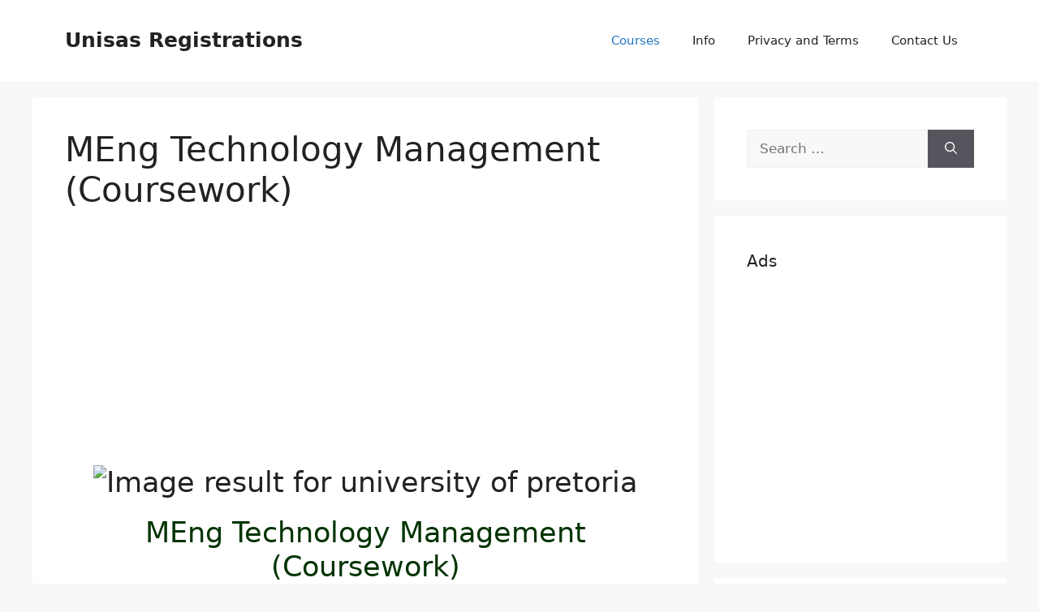

--- FILE ---
content_type: text/html; charset=UTF-8
request_url: https://unisasregistration.co.za/meng-technology-management-coursework/
body_size: 51861
content:
<!DOCTYPE html>
<html lang="en-US">
<head>
	<meta charset="UTF-8">
	<meta name='robots' content='index, follow, max-image-preview:large, max-snippet:-1, max-video-preview:-1' />
	<style>img:is([sizes="auto" i], [sizes^="auto," i]) { contain-intrinsic-size: 3000px 1500px }</style>
	<meta name="viewport" content="width=device-width, initial-scale=1">
	<!-- This site is optimized with the Yoast SEO plugin v24.1 - https://yoast.com/wordpress/plugins/seo/ -->
	<title>MEng Technology Management (Coursework) - Unisas Registrations</title>
	<meta name="description" content="MEng Technology Management (Coursework), Admission Requirements Subject to the stipulations of the General Regulations, Reg. G.1.3 and G.54, a BEngHons..." />
	<link rel="canonical" href="https://unisasregistration.co.za/meng-technology-management-coursework/" />
	<meta property="og:locale" content="en_US" />
	<meta property="og:type" content="article" />
	<meta property="og:title" content="MEng Technology Management (Coursework) - Unisas Registrations" />
	<meta property="og:description" content="MEng Technology Management (Coursework), Admission Requirements Subject to the stipulations of the General Regulations, Reg. G.1.3 and G.54, a BEngHons..." />
	<meta property="og:url" content="https://unisasregistration.co.za/meng-technology-management-coursework/" />
	<meta property="og:site_name" content="Unisas Registrations" />
	<meta property="article:published_time" content="2025-01-03T19:09:42+00:00" />
	<meta property="article:modified_time" content="2023-12-31T00:30:06+00:00" />
	<meta property="og:image" content="http://www.up.ac.za/themes/up/img/up-logo.jpg" />
	<meta name="author" content="AMhere" />
	<meta name="twitter:card" content="summary_large_image" />
	<meta name="twitter:label1" content="Written by" />
	<meta name="twitter:data1" content="AMhere" />
	<meta name="twitter:label2" content="Est. reading time" />
	<meta name="twitter:data2" content="2 minutes" />
	<script type="application/ld+json" class="yoast-schema-graph">{"@context":"https://schema.org","@graph":[{"@type":"WebPage","@id":"https://unisasregistration.co.za/meng-technology-management-coursework/","url":"https://unisasregistration.co.za/meng-technology-management-coursework/","name":"MEng Technology Management (Coursework) - Unisas Registrations","isPartOf":{"@id":"https://unisasregistration.co.za/#website"},"primaryImageOfPage":{"@id":"https://unisasregistration.co.za/meng-technology-management-coursework/#primaryimage"},"image":{"@id":"https://unisasregistration.co.za/meng-technology-management-coursework/#primaryimage"},"thumbnailUrl":"http://www.up.ac.za/themes/up/img/up-logo.jpg","datePublished":"2025-01-03T19:09:42+00:00","dateModified":"2023-12-31T00:30:06+00:00","author":{"@id":"https://unisasregistration.co.za/#/schema/person/1f299d5bcc7f8dd38d918391e31e856f"},"description":"MEng Technology Management (Coursework), Admission Requirements Subject to the stipulations of the General Regulations, Reg. G.1.3 and G.54, a BEngHons...","breadcrumb":{"@id":"https://unisasregistration.co.za/meng-technology-management-coursework/#breadcrumb"},"inLanguage":"en-US","potentialAction":[{"@type":"ReadAction","target":["https://unisasregistration.co.za/meng-technology-management-coursework/"]}]},{"@type":"ImageObject","inLanguage":"en-US","@id":"https://unisasregistration.co.za/meng-technology-management-coursework/#primaryimage","url":"http://www.up.ac.za/themes/up/img/up-logo.jpg","contentUrl":"http://www.up.ac.za/themes/up/img/up-logo.jpg"},{"@type":"BreadcrumbList","@id":"https://unisasregistration.co.za/meng-technology-management-coursework/#breadcrumb","itemListElement":[{"@type":"ListItem","position":1,"name":"Home","item":"https://unisasregistration.co.za/"},{"@type":"ListItem","position":2,"name":"MEng Technology Management (Coursework)"}]},{"@type":"WebSite","@id":"https://unisasregistration.co.za/#website","url":"https://unisasregistration.co.za/","name":"Unisas Registrations","description":"Online Registration 2025","potentialAction":[{"@type":"SearchAction","target":{"@type":"EntryPoint","urlTemplate":"https://unisasregistration.co.za/?s={search_term_string}"},"query-input":{"@type":"PropertyValueSpecification","valueRequired":true,"valueName":"search_term_string"}}],"inLanguage":"en-US"},{"@type":"Person","@id":"https://unisasregistration.co.za/#/schema/person/1f299d5bcc7f8dd38d918391e31e856f","name":"AMhere","image":{"@type":"ImageObject","inLanguage":"en-US","@id":"https://unisasregistration.co.za/#/schema/person/image/","url":"https://secure.gravatar.com/avatar/ce845f3322137c1325208756a9b7d563?s=96&d=mm&r=g","contentUrl":"https://secure.gravatar.com/avatar/ce845f3322137c1325208756a9b7d563?s=96&d=mm&r=g","caption":"AMhere"},"url":"https://unisasregistration.co.za/author/amhere/"}]}</script>
	<!-- / Yoast SEO plugin. -->


<link rel='dns-prefetch' href='//www.googletagmanager.com' />
<link rel='dns-prefetch' href='//pagead2.googlesyndication.com' />
<link rel="alternate" type="application/rss+xml" title="Unisas Registrations &raquo; Feed" href="https://unisasregistration.co.za/feed/" />
<link rel="alternate" type="application/rss+xml" title="Unisas Registrations &raquo; Comments Feed" href="https://unisasregistration.co.za/comments/feed/" />
<script>
window._wpemojiSettings = {"baseUrl":"https:\/\/s.w.org\/images\/core\/emoji\/15.0.3\/72x72\/","ext":".png","svgUrl":"https:\/\/s.w.org\/images\/core\/emoji\/15.0.3\/svg\/","svgExt":".svg","source":{"concatemoji":"https:\/\/unisasregistration.co.za\/wp-includes\/js\/wp-emoji-release.min.js?ver=6.7.4"}};
/*! This file is auto-generated */
!function(i,n){var o,s,e;function c(e){try{var t={supportTests:e,timestamp:(new Date).valueOf()};sessionStorage.setItem(o,JSON.stringify(t))}catch(e){}}function p(e,t,n){e.clearRect(0,0,e.canvas.width,e.canvas.height),e.fillText(t,0,0);var t=new Uint32Array(e.getImageData(0,0,e.canvas.width,e.canvas.height).data),r=(e.clearRect(0,0,e.canvas.width,e.canvas.height),e.fillText(n,0,0),new Uint32Array(e.getImageData(0,0,e.canvas.width,e.canvas.height).data));return t.every(function(e,t){return e===r[t]})}function u(e,t,n){switch(t){case"flag":return n(e,"\ud83c\udff3\ufe0f\u200d\u26a7\ufe0f","\ud83c\udff3\ufe0f\u200b\u26a7\ufe0f")?!1:!n(e,"\ud83c\uddfa\ud83c\uddf3","\ud83c\uddfa\u200b\ud83c\uddf3")&&!n(e,"\ud83c\udff4\udb40\udc67\udb40\udc62\udb40\udc65\udb40\udc6e\udb40\udc67\udb40\udc7f","\ud83c\udff4\u200b\udb40\udc67\u200b\udb40\udc62\u200b\udb40\udc65\u200b\udb40\udc6e\u200b\udb40\udc67\u200b\udb40\udc7f");case"emoji":return!n(e,"\ud83d\udc26\u200d\u2b1b","\ud83d\udc26\u200b\u2b1b")}return!1}function f(e,t,n){var r="undefined"!=typeof WorkerGlobalScope&&self instanceof WorkerGlobalScope?new OffscreenCanvas(300,150):i.createElement("canvas"),a=r.getContext("2d",{willReadFrequently:!0}),o=(a.textBaseline="top",a.font="600 32px Arial",{});return e.forEach(function(e){o[e]=t(a,e,n)}),o}function t(e){var t=i.createElement("script");t.src=e,t.defer=!0,i.head.appendChild(t)}"undefined"!=typeof Promise&&(o="wpEmojiSettingsSupports",s=["flag","emoji"],n.supports={everything:!0,everythingExceptFlag:!0},e=new Promise(function(e){i.addEventListener("DOMContentLoaded",e,{once:!0})}),new Promise(function(t){var n=function(){try{var e=JSON.parse(sessionStorage.getItem(o));if("object"==typeof e&&"number"==typeof e.timestamp&&(new Date).valueOf()<e.timestamp+604800&&"object"==typeof e.supportTests)return e.supportTests}catch(e){}return null}();if(!n){if("undefined"!=typeof Worker&&"undefined"!=typeof OffscreenCanvas&&"undefined"!=typeof URL&&URL.createObjectURL&&"undefined"!=typeof Blob)try{var e="postMessage("+f.toString()+"("+[JSON.stringify(s),u.toString(),p.toString()].join(",")+"));",r=new Blob([e],{type:"text/javascript"}),a=new Worker(URL.createObjectURL(r),{name:"wpTestEmojiSupports"});return void(a.onmessage=function(e){c(n=e.data),a.terminate(),t(n)})}catch(e){}c(n=f(s,u,p))}t(n)}).then(function(e){for(var t in e)n.supports[t]=e[t],n.supports.everything=n.supports.everything&&n.supports[t],"flag"!==t&&(n.supports.everythingExceptFlag=n.supports.everythingExceptFlag&&n.supports[t]);n.supports.everythingExceptFlag=n.supports.everythingExceptFlag&&!n.supports.flag,n.DOMReady=!1,n.readyCallback=function(){n.DOMReady=!0}}).then(function(){return e}).then(function(){var e;n.supports.everything||(n.readyCallback(),(e=n.source||{}).concatemoji?t(e.concatemoji):e.wpemoji&&e.twemoji&&(t(e.twemoji),t(e.wpemoji)))}))}((window,document),window._wpemojiSettings);
</script>
<!-- unisasregistration.co.za is managing ads with Advanced Ads 1.56.1 --><script id="unisa-ready">
			window.advanced_ads_ready=function(e,a){a=a||"complete";var d=function(e){return"interactive"===a?"loading"!==e:"complete"===e};d(document.readyState)?e():document.addEventListener("readystatechange",(function(a){d(a.target.readyState)&&e()}),{once:"interactive"===a})},window.advanced_ads_ready_queue=window.advanced_ads_ready_queue||[];		</script>
		<style id='wp-emoji-styles-inline-css'>

	img.wp-smiley, img.emoji {
		display: inline !important;
		border: none !important;
		box-shadow: none !important;
		height: 1em !important;
		width: 1em !important;
		margin: 0 0.07em !important;
		vertical-align: -0.1em !important;
		background: none !important;
		padding: 0 !important;
	}
</style>
<link rel='stylesheet' id='wp-block-library-css' href='https://unisasregistration.co.za/wp-includes/css/dist/block-library/style.min.css?ver=6.7.4' media='all' />
<style id='classic-theme-styles-inline-css'>
/*! This file is auto-generated */
.wp-block-button__link{color:#fff;background-color:#32373c;border-radius:9999px;box-shadow:none;text-decoration:none;padding:calc(.667em + 2px) calc(1.333em + 2px);font-size:1.125em}.wp-block-file__button{background:#32373c;color:#fff;text-decoration:none}
</style>
<style id='global-styles-inline-css'>
:root{--wp--preset--aspect-ratio--square: 1;--wp--preset--aspect-ratio--4-3: 4/3;--wp--preset--aspect-ratio--3-4: 3/4;--wp--preset--aspect-ratio--3-2: 3/2;--wp--preset--aspect-ratio--2-3: 2/3;--wp--preset--aspect-ratio--16-9: 16/9;--wp--preset--aspect-ratio--9-16: 9/16;--wp--preset--color--black: #000000;--wp--preset--color--cyan-bluish-gray: #abb8c3;--wp--preset--color--white: #ffffff;--wp--preset--color--pale-pink: #f78da7;--wp--preset--color--vivid-red: #cf2e2e;--wp--preset--color--luminous-vivid-orange: #ff6900;--wp--preset--color--luminous-vivid-amber: #fcb900;--wp--preset--color--light-green-cyan: #7bdcb5;--wp--preset--color--vivid-green-cyan: #00d084;--wp--preset--color--pale-cyan-blue: #8ed1fc;--wp--preset--color--vivid-cyan-blue: #0693e3;--wp--preset--color--vivid-purple: #9b51e0;--wp--preset--color--contrast: var(--contrast);--wp--preset--color--contrast-2: var(--contrast-2);--wp--preset--color--contrast-3: var(--contrast-3);--wp--preset--color--base: var(--base);--wp--preset--color--base-2: var(--base-2);--wp--preset--color--base-3: var(--base-3);--wp--preset--color--accent: var(--accent);--wp--preset--gradient--vivid-cyan-blue-to-vivid-purple: linear-gradient(135deg,rgba(6,147,227,1) 0%,rgb(155,81,224) 100%);--wp--preset--gradient--light-green-cyan-to-vivid-green-cyan: linear-gradient(135deg,rgb(122,220,180) 0%,rgb(0,208,130) 100%);--wp--preset--gradient--luminous-vivid-amber-to-luminous-vivid-orange: linear-gradient(135deg,rgba(252,185,0,1) 0%,rgba(255,105,0,1) 100%);--wp--preset--gradient--luminous-vivid-orange-to-vivid-red: linear-gradient(135deg,rgba(255,105,0,1) 0%,rgb(207,46,46) 100%);--wp--preset--gradient--very-light-gray-to-cyan-bluish-gray: linear-gradient(135deg,rgb(238,238,238) 0%,rgb(169,184,195) 100%);--wp--preset--gradient--cool-to-warm-spectrum: linear-gradient(135deg,rgb(74,234,220) 0%,rgb(151,120,209) 20%,rgb(207,42,186) 40%,rgb(238,44,130) 60%,rgb(251,105,98) 80%,rgb(254,248,76) 100%);--wp--preset--gradient--blush-light-purple: linear-gradient(135deg,rgb(255,206,236) 0%,rgb(152,150,240) 100%);--wp--preset--gradient--blush-bordeaux: linear-gradient(135deg,rgb(254,205,165) 0%,rgb(254,45,45) 50%,rgb(107,0,62) 100%);--wp--preset--gradient--luminous-dusk: linear-gradient(135deg,rgb(255,203,112) 0%,rgb(199,81,192) 50%,rgb(65,88,208) 100%);--wp--preset--gradient--pale-ocean: linear-gradient(135deg,rgb(255,245,203) 0%,rgb(182,227,212) 50%,rgb(51,167,181) 100%);--wp--preset--gradient--electric-grass: linear-gradient(135deg,rgb(202,248,128) 0%,rgb(113,206,126) 100%);--wp--preset--gradient--midnight: linear-gradient(135deg,rgb(2,3,129) 0%,rgb(40,116,252) 100%);--wp--preset--font-size--small: 13px;--wp--preset--font-size--medium: 20px;--wp--preset--font-size--large: 36px;--wp--preset--font-size--x-large: 42px;--wp--preset--spacing--20: 0.44rem;--wp--preset--spacing--30: 0.67rem;--wp--preset--spacing--40: 1rem;--wp--preset--spacing--50: 1.5rem;--wp--preset--spacing--60: 2.25rem;--wp--preset--spacing--70: 3.38rem;--wp--preset--spacing--80: 5.06rem;--wp--preset--shadow--natural: 6px 6px 9px rgba(0, 0, 0, 0.2);--wp--preset--shadow--deep: 12px 12px 50px rgba(0, 0, 0, 0.4);--wp--preset--shadow--sharp: 6px 6px 0px rgba(0, 0, 0, 0.2);--wp--preset--shadow--outlined: 6px 6px 0px -3px rgba(255, 255, 255, 1), 6px 6px rgba(0, 0, 0, 1);--wp--preset--shadow--crisp: 6px 6px 0px rgba(0, 0, 0, 1);}:where(.is-layout-flex){gap: 0.5em;}:where(.is-layout-grid){gap: 0.5em;}body .is-layout-flex{display: flex;}.is-layout-flex{flex-wrap: wrap;align-items: center;}.is-layout-flex > :is(*, div){margin: 0;}body .is-layout-grid{display: grid;}.is-layout-grid > :is(*, div){margin: 0;}:where(.wp-block-columns.is-layout-flex){gap: 2em;}:where(.wp-block-columns.is-layout-grid){gap: 2em;}:where(.wp-block-post-template.is-layout-flex){gap: 1.25em;}:where(.wp-block-post-template.is-layout-grid){gap: 1.25em;}.has-black-color{color: var(--wp--preset--color--black) !important;}.has-cyan-bluish-gray-color{color: var(--wp--preset--color--cyan-bluish-gray) !important;}.has-white-color{color: var(--wp--preset--color--white) !important;}.has-pale-pink-color{color: var(--wp--preset--color--pale-pink) !important;}.has-vivid-red-color{color: var(--wp--preset--color--vivid-red) !important;}.has-luminous-vivid-orange-color{color: var(--wp--preset--color--luminous-vivid-orange) !important;}.has-luminous-vivid-amber-color{color: var(--wp--preset--color--luminous-vivid-amber) !important;}.has-light-green-cyan-color{color: var(--wp--preset--color--light-green-cyan) !important;}.has-vivid-green-cyan-color{color: var(--wp--preset--color--vivid-green-cyan) !important;}.has-pale-cyan-blue-color{color: var(--wp--preset--color--pale-cyan-blue) !important;}.has-vivid-cyan-blue-color{color: var(--wp--preset--color--vivid-cyan-blue) !important;}.has-vivid-purple-color{color: var(--wp--preset--color--vivid-purple) !important;}.has-black-background-color{background-color: var(--wp--preset--color--black) !important;}.has-cyan-bluish-gray-background-color{background-color: var(--wp--preset--color--cyan-bluish-gray) !important;}.has-white-background-color{background-color: var(--wp--preset--color--white) !important;}.has-pale-pink-background-color{background-color: var(--wp--preset--color--pale-pink) !important;}.has-vivid-red-background-color{background-color: var(--wp--preset--color--vivid-red) !important;}.has-luminous-vivid-orange-background-color{background-color: var(--wp--preset--color--luminous-vivid-orange) !important;}.has-luminous-vivid-amber-background-color{background-color: var(--wp--preset--color--luminous-vivid-amber) !important;}.has-light-green-cyan-background-color{background-color: var(--wp--preset--color--light-green-cyan) !important;}.has-vivid-green-cyan-background-color{background-color: var(--wp--preset--color--vivid-green-cyan) !important;}.has-pale-cyan-blue-background-color{background-color: var(--wp--preset--color--pale-cyan-blue) !important;}.has-vivid-cyan-blue-background-color{background-color: var(--wp--preset--color--vivid-cyan-blue) !important;}.has-vivid-purple-background-color{background-color: var(--wp--preset--color--vivid-purple) !important;}.has-black-border-color{border-color: var(--wp--preset--color--black) !important;}.has-cyan-bluish-gray-border-color{border-color: var(--wp--preset--color--cyan-bluish-gray) !important;}.has-white-border-color{border-color: var(--wp--preset--color--white) !important;}.has-pale-pink-border-color{border-color: var(--wp--preset--color--pale-pink) !important;}.has-vivid-red-border-color{border-color: var(--wp--preset--color--vivid-red) !important;}.has-luminous-vivid-orange-border-color{border-color: var(--wp--preset--color--luminous-vivid-orange) !important;}.has-luminous-vivid-amber-border-color{border-color: var(--wp--preset--color--luminous-vivid-amber) !important;}.has-light-green-cyan-border-color{border-color: var(--wp--preset--color--light-green-cyan) !important;}.has-vivid-green-cyan-border-color{border-color: var(--wp--preset--color--vivid-green-cyan) !important;}.has-pale-cyan-blue-border-color{border-color: var(--wp--preset--color--pale-cyan-blue) !important;}.has-vivid-cyan-blue-border-color{border-color: var(--wp--preset--color--vivid-cyan-blue) !important;}.has-vivid-purple-border-color{border-color: var(--wp--preset--color--vivid-purple) !important;}.has-vivid-cyan-blue-to-vivid-purple-gradient-background{background: var(--wp--preset--gradient--vivid-cyan-blue-to-vivid-purple) !important;}.has-light-green-cyan-to-vivid-green-cyan-gradient-background{background: var(--wp--preset--gradient--light-green-cyan-to-vivid-green-cyan) !important;}.has-luminous-vivid-amber-to-luminous-vivid-orange-gradient-background{background: var(--wp--preset--gradient--luminous-vivid-amber-to-luminous-vivid-orange) !important;}.has-luminous-vivid-orange-to-vivid-red-gradient-background{background: var(--wp--preset--gradient--luminous-vivid-orange-to-vivid-red) !important;}.has-very-light-gray-to-cyan-bluish-gray-gradient-background{background: var(--wp--preset--gradient--very-light-gray-to-cyan-bluish-gray) !important;}.has-cool-to-warm-spectrum-gradient-background{background: var(--wp--preset--gradient--cool-to-warm-spectrum) !important;}.has-blush-light-purple-gradient-background{background: var(--wp--preset--gradient--blush-light-purple) !important;}.has-blush-bordeaux-gradient-background{background: var(--wp--preset--gradient--blush-bordeaux) !important;}.has-luminous-dusk-gradient-background{background: var(--wp--preset--gradient--luminous-dusk) !important;}.has-pale-ocean-gradient-background{background: var(--wp--preset--gradient--pale-ocean) !important;}.has-electric-grass-gradient-background{background: var(--wp--preset--gradient--electric-grass) !important;}.has-midnight-gradient-background{background: var(--wp--preset--gradient--midnight) !important;}.has-small-font-size{font-size: var(--wp--preset--font-size--small) !important;}.has-medium-font-size{font-size: var(--wp--preset--font-size--medium) !important;}.has-large-font-size{font-size: var(--wp--preset--font-size--large) !important;}.has-x-large-font-size{font-size: var(--wp--preset--font-size--x-large) !important;}
:where(.wp-block-post-template.is-layout-flex){gap: 1.25em;}:where(.wp-block-post-template.is-layout-grid){gap: 1.25em;}
:where(.wp-block-columns.is-layout-flex){gap: 2em;}:where(.wp-block-columns.is-layout-grid){gap: 2em;}
:root :where(.wp-block-pullquote){font-size: 1.5em;line-height: 1.6;}
</style>
<link rel='stylesheet' id='generate-style-css' href='https://unisasregistration.co.za/wp-content/themes/generatepress/assets/css/main.min.css?ver=3.5.1' media='all' />
<style id='generate-style-inline-css'>
body{background-color:var(--base-2);color:var(--contrast);}a{color:var(--accent);}a{text-decoration:underline;}.entry-title a, .site-branding a, a.button, .wp-block-button__link, .main-navigation a{text-decoration:none;}a:hover, a:focus, a:active{color:var(--contrast);}.wp-block-group__inner-container{max-width:1200px;margin-left:auto;margin-right:auto;}:root{--contrast:#222222;--contrast-2:#575760;--contrast-3:#b2b2be;--base:#f0f0f0;--base-2:#f7f8f9;--base-3:#ffffff;--accent:#1e73be;}:root .has-contrast-color{color:var(--contrast);}:root .has-contrast-background-color{background-color:var(--contrast);}:root .has-contrast-2-color{color:var(--contrast-2);}:root .has-contrast-2-background-color{background-color:var(--contrast-2);}:root .has-contrast-3-color{color:var(--contrast-3);}:root .has-contrast-3-background-color{background-color:var(--contrast-3);}:root .has-base-color{color:var(--base);}:root .has-base-background-color{background-color:var(--base);}:root .has-base-2-color{color:var(--base-2);}:root .has-base-2-background-color{background-color:var(--base-2);}:root .has-base-3-color{color:var(--base-3);}:root .has-base-3-background-color{background-color:var(--base-3);}:root .has-accent-color{color:var(--accent);}:root .has-accent-background-color{background-color:var(--accent);}.top-bar{background-color:#636363;color:#ffffff;}.top-bar a{color:#ffffff;}.top-bar a:hover{color:#303030;}.site-header{background-color:var(--base-3);}.main-title a,.main-title a:hover{color:var(--contrast);}.site-description{color:var(--contrast-2);}.mobile-menu-control-wrapper .menu-toggle,.mobile-menu-control-wrapper .menu-toggle:hover,.mobile-menu-control-wrapper .menu-toggle:focus,.has-inline-mobile-toggle #site-navigation.toggled{background-color:rgba(0, 0, 0, 0.02);}.main-navigation,.main-navigation ul ul{background-color:var(--base-3);}.main-navigation .main-nav ul li a, .main-navigation .menu-toggle, .main-navigation .menu-bar-items{color:var(--contrast);}.main-navigation .main-nav ul li:not([class*="current-menu-"]):hover > a, .main-navigation .main-nav ul li:not([class*="current-menu-"]):focus > a, .main-navigation .main-nav ul li.sfHover:not([class*="current-menu-"]) > a, .main-navigation .menu-bar-item:hover > a, .main-navigation .menu-bar-item.sfHover > a{color:var(--accent);}button.menu-toggle:hover,button.menu-toggle:focus{color:var(--contrast);}.main-navigation .main-nav ul li[class*="current-menu-"] > a{color:var(--accent);}.navigation-search input[type="search"],.navigation-search input[type="search"]:active, .navigation-search input[type="search"]:focus, .main-navigation .main-nav ul li.search-item.active > a, .main-navigation .menu-bar-items .search-item.active > a{color:var(--accent);}.main-navigation ul ul{background-color:var(--base);}.separate-containers .inside-article, .separate-containers .comments-area, .separate-containers .page-header, .one-container .container, .separate-containers .paging-navigation, .inside-page-header{background-color:var(--base-3);}.entry-title a{color:var(--contrast);}.entry-title a:hover{color:var(--contrast-2);}.entry-meta{color:var(--contrast-2);}.sidebar .widget{background-color:var(--base-3);}.footer-widgets{background-color:var(--base-3);}.site-info{background-color:var(--base-3);}input[type="text"],input[type="email"],input[type="url"],input[type="password"],input[type="search"],input[type="tel"],input[type="number"],textarea,select{color:var(--contrast);background-color:var(--base-2);border-color:var(--base);}input[type="text"]:focus,input[type="email"]:focus,input[type="url"]:focus,input[type="password"]:focus,input[type="search"]:focus,input[type="tel"]:focus,input[type="number"]:focus,textarea:focus,select:focus{color:var(--contrast);background-color:var(--base-2);border-color:var(--contrast-3);}button,html input[type="button"],input[type="reset"],input[type="submit"],a.button,a.wp-block-button__link:not(.has-background){color:#ffffff;background-color:#55555e;}button:hover,html input[type="button"]:hover,input[type="reset"]:hover,input[type="submit"]:hover,a.button:hover,button:focus,html input[type="button"]:focus,input[type="reset"]:focus,input[type="submit"]:focus,a.button:focus,a.wp-block-button__link:not(.has-background):active,a.wp-block-button__link:not(.has-background):focus,a.wp-block-button__link:not(.has-background):hover{color:#ffffff;background-color:#3f4047;}a.generate-back-to-top{background-color:rgba( 0,0,0,0.4 );color:#ffffff;}a.generate-back-to-top:hover,a.generate-back-to-top:focus{background-color:rgba( 0,0,0,0.6 );color:#ffffff;}:root{--gp-search-modal-bg-color:var(--base-3);--gp-search-modal-text-color:var(--contrast);--gp-search-modal-overlay-bg-color:rgba(0,0,0,0.2);}@media (max-width:768px){.main-navigation .menu-bar-item:hover > a, .main-navigation .menu-bar-item.sfHover > a{background:none;color:var(--contrast);}}.nav-below-header .main-navigation .inside-navigation.grid-container, .nav-above-header .main-navigation .inside-navigation.grid-container{padding:0px 20px 0px 20px;}.site-main .wp-block-group__inner-container{padding:40px;}.separate-containers .paging-navigation{padding-top:20px;padding-bottom:20px;}.entry-content .alignwide, body:not(.no-sidebar) .entry-content .alignfull{margin-left:-40px;width:calc(100% + 80px);max-width:calc(100% + 80px);}.rtl .menu-item-has-children .dropdown-menu-toggle{padding-left:20px;}.rtl .main-navigation .main-nav ul li.menu-item-has-children > a{padding-right:20px;}@media (max-width:768px){.separate-containers .inside-article, .separate-containers .comments-area, .separate-containers .page-header, .separate-containers .paging-navigation, .one-container .site-content, .inside-page-header{padding:30px;}.site-main .wp-block-group__inner-container{padding:30px;}.inside-top-bar{padding-right:30px;padding-left:30px;}.inside-header{padding-right:30px;padding-left:30px;}.widget-area .widget{padding-top:30px;padding-right:30px;padding-bottom:30px;padding-left:30px;}.footer-widgets-container{padding-top:30px;padding-right:30px;padding-bottom:30px;padding-left:30px;}.inside-site-info{padding-right:30px;padding-left:30px;}.entry-content .alignwide, body:not(.no-sidebar) .entry-content .alignfull{margin-left:-30px;width:calc(100% + 60px);max-width:calc(100% + 60px);}.one-container .site-main .paging-navigation{margin-bottom:20px;}}/* End cached CSS */.is-right-sidebar{width:30%;}.is-left-sidebar{width:30%;}.site-content .content-area{width:70%;}@media (max-width:768px){.main-navigation .menu-toggle,.sidebar-nav-mobile:not(#sticky-placeholder){display:block;}.main-navigation ul,.gen-sidebar-nav,.main-navigation:not(.slideout-navigation):not(.toggled) .main-nav > ul,.has-inline-mobile-toggle #site-navigation .inside-navigation > *:not(.navigation-search):not(.main-nav){display:none;}.nav-align-right .inside-navigation,.nav-align-center .inside-navigation{justify-content:space-between;}.has-inline-mobile-toggle .mobile-menu-control-wrapper{display:flex;flex-wrap:wrap;}.has-inline-mobile-toggle .inside-header{flex-direction:row;text-align:left;flex-wrap:wrap;}.has-inline-mobile-toggle .header-widget,.has-inline-mobile-toggle #site-navigation{flex-basis:100%;}.nav-float-left .has-inline-mobile-toggle #site-navigation{order:10;}}
</style>

<!-- Google tag (gtag.js) snippet added by Site Kit -->
<!-- Google Analytics snippet added by Site Kit -->
<script src="https://www.googletagmanager.com/gtag/js?id=G-EHM65Z0TY7" id="google_gtagjs-js" async></script>
<script id="google_gtagjs-js-after">
window.dataLayer = window.dataLayer || [];function gtag(){dataLayer.push(arguments);}
gtag("set","linker",{"domains":["unisasregistration.co.za"]});
gtag("js", new Date());
gtag("set", "developer_id.dZTNiMT", true);
gtag("config", "G-EHM65Z0TY7");
</script>
<link rel="https://api.w.org/" href="https://unisasregistration.co.za/wp-json/" /><link rel="alternate" title="JSON" type="application/json" href="https://unisasregistration.co.za/wp-json/wp/v2/posts/21527" /><link rel="EditURI" type="application/rsd+xml" title="RSD" href="https://unisasregistration.co.za/xmlrpc.php?rsd" />
<meta name="generator" content="WordPress 6.7.4" />
<link rel='shortlink' href='https://unisasregistration.co.za/?p=21527' />
<link rel="alternate" title="oEmbed (JSON)" type="application/json+oembed" href="https://unisasregistration.co.za/wp-json/oembed/1.0/embed?url=https%3A%2F%2Funisasregistration.co.za%2Fmeng-technology-management-coursework%2F" />
<link rel="alternate" title="oEmbed (XML)" type="text/xml+oembed" href="https://unisasregistration.co.za/wp-json/oembed/1.0/embed?url=https%3A%2F%2Funisasregistration.co.za%2Fmeng-technology-management-coursework%2F&#038;format=xml" />
<meta name="generator" content="Site Kit by Google 1.170.0" /><style>/* CSS added by WP Meta and Date Remover*/.entry-meta {display:none !important;}
	.home .entry-meta { display: none; }
	.entry-footer {display:none !important;}
	.home .entry-footer { display: none; }</style>
<!-- Google AdSense meta tags added by Site Kit -->
<meta name="google-adsense-platform-account" content="ca-host-pub-2644536267352236">
<meta name="google-adsense-platform-domain" content="sitekit.withgoogle.com">
<!-- End Google AdSense meta tags added by Site Kit -->

<!-- Google AdSense snippet added by Site Kit -->
<script async src="https://pagead2.googlesyndication.com/pagead/js/adsbygoogle.js?client=ca-pub-2361696526152498&amp;host=ca-host-pub-2644536267352236" crossorigin="anonymous"></script>

<!-- End Google AdSense snippet added by Site Kit -->
</head>

<body class="post-template-default single single-post postid-21527 single-format-standard wp-embed-responsive right-sidebar nav-float-right separate-containers header-aligned-left dropdown-hover aa-prefix-unisa-" itemtype="https://schema.org/Blog" itemscope>
	<a class="screen-reader-text skip-link" href="#content" title="Skip to content">Skip to content</a>		<header class="site-header has-inline-mobile-toggle" id="masthead" aria-label="Site"  itemtype="https://schema.org/WPHeader" itemscope>
			<div class="inside-header grid-container">
				<div class="site-branding">
						<p class="main-title" itemprop="headline">
					<a href="https://unisasregistration.co.za/" rel="home">Unisas Registrations</a>
				</p>
						
					</div>	<nav class="main-navigation mobile-menu-control-wrapper" id="mobile-menu-control-wrapper" aria-label="Mobile Toggle">
				<button data-nav="site-navigation" class="menu-toggle" aria-controls="primary-menu" aria-expanded="false">
			<span class="gp-icon icon-menu-bars"><svg viewBox="0 0 512 512" aria-hidden="true" xmlns="http://www.w3.org/2000/svg" width="1em" height="1em"><path d="M0 96c0-13.255 10.745-24 24-24h464c13.255 0 24 10.745 24 24s-10.745 24-24 24H24c-13.255 0-24-10.745-24-24zm0 160c0-13.255 10.745-24 24-24h464c13.255 0 24 10.745 24 24s-10.745 24-24 24H24c-13.255 0-24-10.745-24-24zm0 160c0-13.255 10.745-24 24-24h464c13.255 0 24 10.745 24 24s-10.745 24-24 24H24c-13.255 0-24-10.745-24-24z" /></svg><svg viewBox="0 0 512 512" aria-hidden="true" xmlns="http://www.w3.org/2000/svg" width="1em" height="1em"><path d="M71.029 71.029c9.373-9.372 24.569-9.372 33.942 0L256 222.059l151.029-151.03c9.373-9.372 24.569-9.372 33.942 0 9.372 9.373 9.372 24.569 0 33.942L289.941 256l151.03 151.029c9.372 9.373 9.372 24.569 0 33.942-9.373 9.372-24.569 9.372-33.942 0L256 289.941l-151.029 151.03c-9.373 9.372-24.569 9.372-33.942 0-9.372-9.373-9.372-24.569 0-33.942L222.059 256 71.029 104.971c-9.372-9.373-9.372-24.569 0-33.942z" /></svg></span><span class="screen-reader-text">Menu</span>		</button>
	</nav>
			<nav class="main-navigation sub-menu-right" id="site-navigation" aria-label="Primary"  itemtype="https://schema.org/SiteNavigationElement" itemscope>
			<div class="inside-navigation grid-container">
								<button class="menu-toggle" aria-controls="primary-menu" aria-expanded="false">
					<span class="gp-icon icon-menu-bars"><svg viewBox="0 0 512 512" aria-hidden="true" xmlns="http://www.w3.org/2000/svg" width="1em" height="1em"><path d="M0 96c0-13.255 10.745-24 24-24h464c13.255 0 24 10.745 24 24s-10.745 24-24 24H24c-13.255 0-24-10.745-24-24zm0 160c0-13.255 10.745-24 24-24h464c13.255 0 24 10.745 24 24s-10.745 24-24 24H24c-13.255 0-24-10.745-24-24zm0 160c0-13.255 10.745-24 24-24h464c13.255 0 24 10.745 24 24s-10.745 24-24 24H24c-13.255 0-24-10.745-24-24z" /></svg><svg viewBox="0 0 512 512" aria-hidden="true" xmlns="http://www.w3.org/2000/svg" width="1em" height="1em"><path d="M71.029 71.029c9.373-9.372 24.569-9.372 33.942 0L256 222.059l151.029-151.03c9.373-9.372 24.569-9.372 33.942 0 9.372 9.373 9.372 24.569 0 33.942L289.941 256l151.03 151.029c9.372 9.373 9.372 24.569 0 33.942-9.373 9.372-24.569 9.372-33.942 0L256 289.941l-151.029 151.03c-9.373 9.372-24.569 9.372-33.942 0-9.372-9.373-9.372-24.569 0-33.942L222.059 256 71.029 104.971c-9.372-9.373-9.372-24.569 0-33.942z" /></svg></span><span class="mobile-menu">Menu</span>				</button>
				<div id="primary-menu" class="main-nav"><ul id="menu-primary" class=" menu sf-menu"><li id="menu-item-51509" class="menu-item menu-item-type-taxonomy menu-item-object-category current-post-ancestor current-menu-parent current-post-parent menu-item-51509"><a href="https://unisasregistration.co.za/category/courses/">Courses</a></li>
<li id="menu-item-51679" class="menu-item menu-item-type-post_type menu-item-object-page menu-item-51679"><a href="https://unisasregistration.co.za/info/">Info</a></li>
<li id="menu-item-51680" class="menu-item menu-item-type-post_type menu-item-object-page menu-item-51680"><a href="https://unisasregistration.co.za/privacy-and-terms-2/">Privacy and Terms</a></li>
<li id="menu-item-51510" class="menu-item menu-item-type-custom menu-item-object-custom menu-item-51510"><a href="http://collegeguide.co.za/ask">Contact Us</a></li>
</ul></div>			</div>
		</nav>
					</div>
		</header>
		
	<div class="site grid-container container hfeed" id="page">
				<div class="site-content" id="content">
			
	<div class="content-area" id="primary">
		<main class="site-main" id="main">
			
<article id="post-21527" class="post-21527 post type-post status-publish format-standard hentry category-courses" itemtype="https://schema.org/CreativeWork" itemscope>
	<div class="inside-article">
					<header class="entry-header">
				<h1 class="entry-title" itemprop="headline">MEng Technology Management (Coursework)</h1>		<div class="entry-meta">
			<span class="posted-on"><time class="updated" datetime="" itemprop="dateModified"></time><time class="entry-date published" datetime="" itemprop="datePublished"></time></span> <span class="byline">by <span class="author vcard" itemprop="author" itemtype="https://schema.org/Person" itemscope><a class="url fn n" href="https://unisasregistration.co.za/author/amhere/" title="View all posts by AMhere" rel="author" itemprop="url"><span class="author-name" itemprop="name">AMhere</span></a></span></span> 		</div>
					</header>
			
		<div class="entry-content" itemprop="text">
			<div class="unisa-before-content" id="unisa-2062187303"><script async src="//pagead2.googlesyndication.com/pagead/js/adsbygoogle.js?client=ca-pub-2361696526152498" crossorigin="anonymous"></script><ins class="adsbygoogle" style="display:block;" data-ad-client="ca-pub-2361696526152498" 
data-ad-slot="5172980179" 
data-ad-format="auto"></ins>
<script> 
(adsbygoogle = window.adsbygoogle || []).push({}); 
</script>
</div><h2 style="text-align: center;"><img decoding="async" class="irc_mi iKuAoSA0n9AE-pQOPx8XEepE" src="http://www.up.ac.za/themes/up/img/up-logo.jpg" alt="Image result for university of pretoria" width="316" height="86" /></h2>
<h2 style="text-align: center;"><span style="color: #003300;">MEng Technology Management (Coursework)</span></h2>
<h3 class="section-header">Programme Information</h3>
<div>
<ul>
<li>Unless the Dean, on recommendation of the relevant head of department, decides otherwise, the master&#8217;s degree is conferred on the basis of examinations of coursework and a mini-dissertation (including an examination on the minidissertation).</li>
<li>A minimum of 180 credits is required to obtain the MEng degree. Either a mini-dissertation (60 credits) and coursework (120 credits) is included in the programme.</li>
<li>Recognition is not granted for credits acquired during studying for the BEngHons or the BScHons.</li>
<li>The curriculum is determined in consultation with the relevant head of department. Any specific module is offered on condition that a minimum number of students are registered for the module, as determined by the head of department and the Dean. Students must consult the relevant head of department in order to compile a meaningful programme, as well as for information on the syllabi of the modules. The various departmental postgraduate brochures should also be consulted.</li>
</ul>
</div>
<h3 class="section-header">Admission Requirements</h3>
<div>
Subject to the stipulations of the General Regulations, Reg. G.1.3 and G.54, a BEngHons degree or equivalent qualification is required for admission to the MEng programmes.
</div>
<div class="unisa-content" id="unisa-1706870049"><script async src="//pagead2.googlesyndication.com/pagead/js/adsbygoogle.js?client=ca-pub-2361696526152498" crossorigin="anonymous"></script><ins class="adsbygoogle" style="display:block;" data-ad-client="ca-pub-2361696526152498" 
data-ad-slot="5172980179" 
data-ad-format="auto"></ins>
<script> 
(adsbygoogle = window.adsbygoogle || []).push({}); 
</script>
</div><p style="text-align: center;"><span style="color: #003300;"><strong>CONTACT US</strong></span></p>
<div style="text-align: center;"><strong>Undergraduate applications and admissions:</strong></div>
<div style="text-align: center;"></div>
<div style="text-align: center;">Ms Jenny van Rooyen</div>
<div style="text-align: center;">012 4205166</div>
<div style="text-align: center;">jvr2@up.ac.za</div>
<div style="text-align: center;"></div>
<div style="text-align: center;">Ms Samantha Adams</div>
<div style="text-align: center;">012 4202550</div>
<div style="text-align: center;">samantha.adams@up.ac.za</div>
<div style="text-align: center;"></div>
<div style="text-align: center;"><strong>Undergraduate and Honours:</strong></div>
<div style="text-align: center;"></div>
<div style="text-align: center;"><strong>Co-ordinator</strong></div>
<div style="text-align: center;">Ms E Willemse</div>
<div style="text-align: center;">012 4202724</div>
<div style="text-align: center;">izette.willemse@up.ac.za</div>
<div style="text-align: center;"></div>
<div style="text-align: center;"><strong>School of Information Technology</strong></div>
<div style="text-align: center;">Ms P Ngwenya</div>
<div style="text-align: center;">012 4204186</div>
<div style="text-align: center;">patience.ngwenya@up.ac.za</div>
<div style="text-align: center;"></div>
<div style="text-align: center;"><strong>School for the Built Environment</strong></div>
<div style="text-align: center;">Mr R Mashiloane</div>
<div style="text-align: center;">012 4203656</div>
<div style="text-align: center;">roy.mashiloane@up.ac.za</div>
<div style="text-align: center;"></div>
<div style="text-align: center;"><strong>School of Engineering</strong></div>
<div style="text-align: center;">Ms MPM Motlhamme</div>
<div style="text-align: center;">012 4205299</div>
<div style="text-align: center;">millie.motlhamme@up.ac.za</div>
<div style="text-align: center;"></div>
<div style="text-align: center;">Electrical, Electronic and Computer Engineering</div>
<div style="text-align: center;">Ms L Rix</div>
<div style="text-align: center;">012 4206625</div>
<div style="text-align: center;">luzaan.rix@up.ac.za</div>
<div style="text-align: center;"></div>
<div style="text-align: center;">Mechanical Engineering</div>
<div style="text-align: center;">Ms N Potgieter</div>
<div style="text-align: center;">012 4202987</div>
<div style="text-align: center;">natasja.potgieter@up.ac.za</div>
<div style="text-align: center;"></div>
<div style="text-align: center;">Industrial and Metallurgical Engineering</div>
<div style="text-align: center;">Ms TMM Motsei</div>
<div style="text-align: center;">012 4206520</div>
<div style="text-align: center;">thabiso.motsei@up.ac.za</div>
<div style="text-align: center;"></div>
<div style="text-align: center;">Chemical and Mining Engineering</div>
<div style="text-align: center;">Mr MJ Makhasa</div>
<div style="text-align: center;">012 4202542</div>
<div style="text-align: center;">joseph.makhasa@up.ac.za</div>
<div style="text-align: center;"></div>
<div style="text-align: center;">Civil Engineering</div>
<div style="text-align: center;">Mr K Nkanyana</div>
<div style="text-align: center;">012 4206735</div>
<div style="text-align: center;">kenneth.nkanyana@up.ac.za</div>
<div style="text-align: center;"></div>
<div style="text-align: center;">Honours and Honours applications</div>
<div style="text-align: center;">Ms SL Mgiba</div>
<div style="text-align: center;">012 4205316</div>
<div style="text-align: center;">laurrine.mgiba@up.ac.za</div>
<div style="text-align: center;"></div>
<div style="text-align: center;"><strong>Masters and Doctoral:</strong></div>
<div style="text-align: center;"></div>
<div style="text-align: center;"><strong>School of Information Technology</strong></div>
<div style="text-align: center;"><strong>Civil Engineering</strong></div>
<div style="text-align: center;"><strong>Metallurgical Engineering</strong></div>
<div style="text-align: center;">Ms Dawn Taljaard</div>
<div style="text-align: center;">012 4204095</div>
<div style="text-align: center;">dawn.taljaard@up.ac.za</div>
<div style="text-align: center;"></div>
<div style="text-align: center;"><strong>Graduate School of Technology Management</strong></div>
<div style="text-align: center;"><strong>Architecture</strong></div>
<div style="text-align: center;"><strong>Electrical, Electronic and Computer Engineering</strong></div>
<div style="text-align: center;">Mr Refentse Ramatong</div>
<div style="text-align: center;">012 4203011</div>
<div style="text-align: center;">refentse.ramatong@up.ac.za</div>
<div style="text-align: center;"></div>
<div style="text-align: center;"><strong>Chemical Engineering</strong></div>
<div style="text-align: center;"><strong>Industrial Engineering</strong></div>
<div style="text-align: center;"><strong>Mechanical Enineering</strong></div>
<div style="text-align: center;"><strong>Mining Engineering</strong></div>
<div style="text-align: center;"><strong>Construction Economics</strong></div>
<div style="text-align: center;"><strong>Town and Regional Planning</strong></div>
<div style="text-align: center;">Ms Stefanie Steenberg</div>
<div style="text-align: center;">012 4205315</div>
<div style="text-align: center;">stefanie.steenberg@up.ac.za</div>
<p>&nbsp;</p>
<div class="unisa-after-content" id="unisa-1397815589"><script async src="//pagead2.googlesyndication.com/pagead/js/adsbygoogle.js?client=ca-pub-2361696526152498" crossorigin="anonymous"></script><ins class="adsbygoogle" style="display:block;" data-ad-client="ca-pub-2361696526152498" 
data-ad-slot="4222860580" 
data-ad-format="auto"></ins>
<script> 
(adsbygoogle = window.adsbygoogle || []).push({}); 
</script>
</div><div style="clear:both; margin-top:0em; margin-bottom:1em;"><a href="https://unisasregistration.co.za/bedhons-technology-education/" target="_blank" rel="dofollow" class="u9c7b8623cd7b77281817e378dfc48eca"><!-- INLINE RELATED POSTS 1/3 //--><style> .u9c7b8623cd7b77281817e378dfc48eca { padding:0px; margin: 0; padding-top:1em!important; padding-bottom:1em!important; width:100%; display: block; font-weight:bold; background-color:#eaeaea; border:0!important; border-left:4px solid #34495E!important; text-decoration:none; } .u9c7b8623cd7b77281817e378dfc48eca:active, .u9c7b8623cd7b77281817e378dfc48eca:hover { opacity: 1; transition: opacity 250ms; webkit-transition: opacity 250ms; text-decoration:none; } .u9c7b8623cd7b77281817e378dfc48eca { transition: background-color 250ms; webkit-transition: background-color 250ms; opacity: 1; transition: opacity 250ms; webkit-transition: opacity 250ms; } .u9c7b8623cd7b77281817e378dfc48eca .ctaText { font-weight:bold; color:inherit; text-decoration:none; font-size: 16px; } .u9c7b8623cd7b77281817e378dfc48eca .postTitle { color:#3498DB; text-decoration: underline!important; font-size: 16px; } .u9c7b8623cd7b77281817e378dfc48eca:hover .postTitle { text-decoration: underline!important; } </style><div style="padding-left:1em; padding-right:1em;"><span class="ctaText">See also</span>&nbsp; <span class="postTitle">BEdHons Technology Education</span></div></a></div>		</div>

				<footer class="entry-meta" aria-label="Entry meta">
			<span class="cat-links"><span class="gp-icon icon-categories"><svg viewBox="0 0 512 512" aria-hidden="true" xmlns="http://www.w3.org/2000/svg" width="1em" height="1em"><path d="M0 112c0-26.51 21.49-48 48-48h110.014a48 48 0 0143.592 27.907l12.349 26.791A16 16 0 00228.486 128H464c26.51 0 48 21.49 48 48v224c0 26.51-21.49 48-48 48H48c-26.51 0-48-21.49-48-48V112z" /></svg></span><span class="screen-reader-text">Categories </span><a href="https://unisasregistration.co.za/category/courses/" rel="category tag">Courses</a></span> 		<nav id="nav-below" class="post-navigation" aria-label="Posts">
			<div class="nav-previous"><span class="gp-icon icon-arrow-left"><svg viewBox="0 0 192 512" aria-hidden="true" xmlns="http://www.w3.org/2000/svg" width="1em" height="1em" fill-rule="evenodd" clip-rule="evenodd" stroke-linejoin="round" stroke-miterlimit="1.414"><path d="M178.425 138.212c0 2.265-1.133 4.813-2.832 6.512L64.276 256.001l111.317 111.277c1.7 1.7 2.832 4.247 2.832 6.513 0 2.265-1.133 4.813-2.832 6.512L161.43 394.46c-1.7 1.7-4.249 2.832-6.514 2.832-2.266 0-4.816-1.133-6.515-2.832L16.407 262.514c-1.699-1.7-2.832-4.248-2.832-6.513 0-2.265 1.133-4.813 2.832-6.512l131.994-131.947c1.7-1.699 4.249-2.831 6.515-2.831 2.265 0 4.815 1.132 6.514 2.831l14.163 14.157c1.7 1.7 2.832 3.965 2.832 6.513z" fill-rule="nonzero" /></svg></span><span class="prev"><a href="https://unisasregistration.co.za/unisa-accounting-sciences-courses/" rel="prev">UNISA Courses in Accounting Sciences 2025-2026</a></span></div><div class="nav-next"><span class="gp-icon icon-arrow-right"><svg viewBox="0 0 192 512" aria-hidden="true" xmlns="http://www.w3.org/2000/svg" width="1em" height="1em" fill-rule="evenodd" clip-rule="evenodd" stroke-linejoin="round" stroke-miterlimit="1.414"><path d="M178.425 256.001c0 2.266-1.133 4.815-2.832 6.515L43.599 394.509c-1.7 1.7-4.248 2.833-6.514 2.833s-4.816-1.133-6.515-2.833l-14.163-14.162c-1.699-1.7-2.832-3.966-2.832-6.515 0-2.266 1.133-4.815 2.832-6.515l111.317-111.316L16.407 144.685c-1.699-1.7-2.832-4.249-2.832-6.515s1.133-4.815 2.832-6.515l14.163-14.162c1.7-1.7 4.249-2.833 6.515-2.833s4.815 1.133 6.514 2.833l131.994 131.993c1.7 1.7 2.832 4.249 2.832 6.515z" fill-rule="nonzero" /></svg></span><span class="next"><a href="https://unisasregistration.co.za/college-cape-town-education-courses/" rel="next">college of cape town education courses</a></span></div>		</nav>
				</footer>
			</div>
</article>
		</main>
	</div>

	<div class="widget-area sidebar is-right-sidebar" id="right-sidebar">
	<div class="inside-right-sidebar">
		<aside id="search-2" class="widget inner-padding widget_search"><form method="get" class="search-form" action="https://unisasregistration.co.za/">
	<label>
		<span class="screen-reader-text">Search for:</span>
		<input type="search" class="search-field" placeholder="Search &hellip;" value="" name="s" title="Search for:">
	</label>
	<button class="search-submit" aria-label="Search"><span class="gp-icon icon-search"><svg viewBox="0 0 512 512" aria-hidden="true" xmlns="http://www.w3.org/2000/svg" width="1em" height="1em"><path fill-rule="evenodd" clip-rule="evenodd" d="M208 48c-88.366 0-160 71.634-160 160s71.634 160 160 160 160-71.634 160-160S296.366 48 208 48zM0 208C0 93.125 93.125 0 208 0s208 93.125 208 208c0 48.741-16.765 93.566-44.843 129.024l133.826 134.018c9.366 9.379 9.355 24.575-.025 33.941-9.379 9.366-24.575 9.355-33.941-.025L337.238 370.987C301.747 399.167 256.839 416 208 416 93.125 416 0 322.875 0 208z" /></svg></span></button></form>
</aside><aside id="custom_html-2" class="widget_text widget inner-padding widget_custom_html"><h2 class="widget-title">Ads</h2><div class="textwidget custom-html-widget"><script async src="https://pagead2.googlesyndication.com/pagead/js/adsbygoogle.js?client=ca-pub-2361696526152498"
     crossorigin="anonymous"></script>
<!-- 336x280 -->
<ins class="adsbygoogle"
     style="display:inline-block;width:336px;height:280px"
     data-ad-client="ca-pub-2361696526152498"
     data-ad-slot="5219397423"></ins>
<script>
     (adsbygoogle = window.adsbygoogle || []).push({});
</script></div></aside>
		<aside id="recent-posts-2" class="widget inner-padding widget_recent_entries">
		<h2 class="widget-title">Recent Posts</h2>
		<ul>
											<li>
					<a href="https://unisasregistration.co.za/tshwane-university-technology-correspondence-courses/">Tshwane University of Technology Correspondence Courses</a>
									</li>
											<li>
					<a href="https://unisasregistration.co.za/unisa-credit-management-course-module/">UNISA Credit Management Course Module 2025-2026</a>
									</li>
											<li>
					<a href="https://unisasregistration.co.za/university-south-africa-facebook/">University Of South Africa Facebook</a>
									</li>
											<li>
					<a href="https://unisasregistration.co.za/benghons-mining-engineering/">BEngHons Mining Engineering</a>
									</li>
											<li>
					<a href="https://unisasregistration.co.za/unisa-professional-multimedia-practice-course-module/">UNISA Professional Multimedia Practice Course Module 2025-2026</a>
									</li>
					</ul>

		</aside><aside id="custom_html-3" class="widget_text widget inner-padding widget_custom_html"><div class="textwidget custom-html-widget"><script async src="https://pagead2.googlesyndication.com/pagead/js/adsbygoogle.js"></script>
<!-- Ads in side bar 300 x250 -->
<ins class="adsbygoogle"
     style="display:block"
     data-ad-client="ca-pub-2361696526152498"
     data-ad-slot="1203164750"
     data-ad-format="auto"
     data-full-width-responsive="true"></ins>
<script>
     (adsbygoogle = window.adsbygoogle || []).push({});
</script></div></aside>	</div>
</div>

	</div>
</div>


<div class="site-footer">
			<footer class="site-info" aria-label="Site"  itemtype="https://schema.org/WPFooter" itemscope>
			<div class="inside-site-info grid-container">
								<div class="copyright-bar">
					<span class="copyright">&copy; 2026 Unisas Registrations</span> &bull; Built with <a href="https://generatepress.com" itemprop="url">GeneratePress</a>				</div>
			</div>
		</footer>
		</div>

<script id="generate-a11y">!function(){"use strict";if("querySelector"in document&&"addEventListener"in window){var e=document.body;e.addEventListener("mousedown",function(){e.classList.add("using-mouse")}),e.addEventListener("keydown",function(){e.classList.remove("using-mouse")})}}();</script><script id="custom-script-js-extra">
var wpdata = {"object_id":"21527","site_url":"https:\/\/unisasregistration.co.za"};
</script>
<script src="https://unisasregistration.co.za/wp-content/plugins/wp-meta-and-date-remover/assets/js/inspector.js?ver=1.1" id="custom-script-js"></script>
<!--[if lte IE 11]>
<script src="https://unisasregistration.co.za/wp-content/themes/generatepress/assets/js/classList.min.js?ver=3.5.1" id="generate-classlist-js"></script>
<![endif]-->
<script id="generate-menu-js-extra">
var generatepressMenu = {"toggleOpenedSubMenus":"1","openSubMenuLabel":"Open Sub-Menu","closeSubMenuLabel":"Close Sub-Menu"};
</script>
<script src="https://unisasregistration.co.za/wp-content/themes/generatepress/assets/js/menu.min.js?ver=3.5.1" id="generate-menu-js"></script>
<script>!function(){window.advanced_ads_ready_queue=window.advanced_ads_ready_queue||[],advanced_ads_ready_queue.push=window.advanced_ads_ready;for(var d=0,a=advanced_ads_ready_queue.length;d<a;d++)advanced_ads_ready(advanced_ads_ready_queue[d])}();</script>
</body>
</html>


--- FILE ---
content_type: text/html; charset=utf-8
request_url: https://www.google.com/recaptcha/api2/aframe
body_size: 267
content:
<!DOCTYPE HTML><html><head><meta http-equiv="content-type" content="text/html; charset=UTF-8"></head><body><script nonce="wwf6Gr44Y6FueqOsHVntGQ">/** Anti-fraud and anti-abuse applications only. See google.com/recaptcha */ try{var clients={'sodar':'https://pagead2.googlesyndication.com/pagead/sodar?'};window.addEventListener("message",function(a){try{if(a.source===window.parent){var b=JSON.parse(a.data);var c=clients[b['id']];if(c){var d=document.createElement('img');d.src=c+b['params']+'&rc='+(localStorage.getItem("rc::a")?sessionStorage.getItem("rc::b"):"");window.document.body.appendChild(d);sessionStorage.setItem("rc::e",parseInt(sessionStorage.getItem("rc::e")||0)+1);localStorage.setItem("rc::h",'1769281644320');}}}catch(b){}});window.parent.postMessage("_grecaptcha_ready", "*");}catch(b){}</script></body></html>